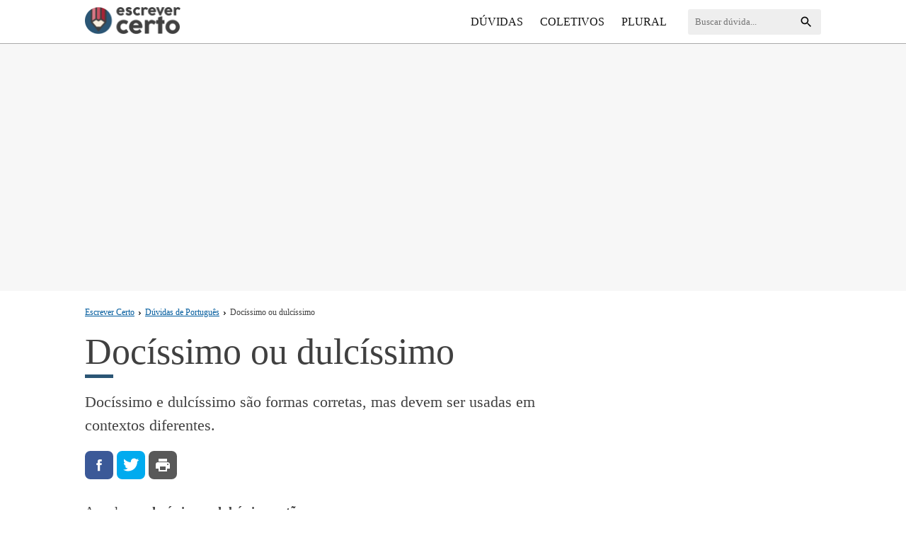

--- FILE ---
content_type: text/html; charset=UTF-8
request_url: https://www.escrevercerto.com/docissimo-ou-dulcissimo/
body_size: 10196
content:
<!DOCTYPE html>
<html lang="pt-br">

<head>
	<meta name="viewport" content="width=device-width,initial-scale=1">
	<meta http-equiv="Content-Type" content="text/html; charset=UTF-8">

<meta name='robots' content='index, follow, max-image-preview:large, max-snippet:-1, max-video-preview:-1' />

	<!-- This site is optimized with the Yoast SEO Premium plugin v23.3 (Yoast SEO v23.3) - https://yoast.com/wordpress/plugins/seo/ -->
	<title>Docíssimo ou dulcíssimo - Escrever Certo</title>
	<meta name="description" content="Docíssimo ou dulcíssimo, qual a forma correta de escrever? Docíssimo e dulcíssimo são formas corretas, mas devem ser usadas em contextos diferentes." />
	<link rel="canonical" href="https://www.escrevercerto.com/docissimo-ou-dulcissimo/" />
	<meta property="og:locale" content="pt_BR" />
	<meta property="og:type" content="article" />
	<meta property="og:title" content="Docíssimo ou dulcíssimo" />
	<meta property="og:description" content="Docíssimo ou dulcíssimo, qual a forma correta de escrever? Docíssimo e dulcíssimo são formas corretas, mas devem ser usadas em contextos diferentes." />
	<meta property="og:url" content="https://www.escrevercerto.com/docissimo-ou-dulcissimo/" />
	<meta property="og:site_name" content="Escrever Certo" />
	<meta property="article:published_time" content="2020-01-16T17:51:23+00:00" />
	<meta property="article:modified_time" content="2019-06-28T19:15:47+00:00" />
	<meta property="og:image" content="https://www.escrevercerto.com/wp-content/uploads/ogimage.png" />
	<meta property="og:image:width" content="1200" />
	<meta property="og:image:height" content="630" />
	<meta property="og:image:type" content="image/png" />
	<meta name="author" content="Cíntia Paula" />
	<meta name="twitter:label1" content="Escrito por" />
	<meta name="twitter:data1" content="Cíntia Paula" />
	<meta name="twitter:label2" content="Est. tempo de leitura" />
	<meta name="twitter:data2" content="1 minuto" />
	<!-- / Yoast SEO Premium plugin. -->


<link rel="alternate" type="application/rss+xml" title="Feed de comentários para Escrever Certo &raquo; Docíssimo ou dulcíssimo" href="https://www.escrevercerto.com/docissimo-ou-dulcissimo/feed/" />
<style id='classic-theme-styles-inline-css' type='text/css'>
/*! This file is auto-generated */
.wp-block-button__link{color:#fff;background-color:#32373c;border-radius:9999px;box-shadow:none;text-decoration:none;padding:calc(.667em + 2px) calc(1.333em + 2px);font-size:1.125em}.wp-block-file__button{background:#32373c;color:#fff;text-decoration:none}
</style>
<style id='global-styles-inline-css' type='text/css'>
:root{--wp--preset--aspect-ratio--square: 1;--wp--preset--aspect-ratio--4-3: 4/3;--wp--preset--aspect-ratio--3-4: 3/4;--wp--preset--aspect-ratio--3-2: 3/2;--wp--preset--aspect-ratio--2-3: 2/3;--wp--preset--aspect-ratio--16-9: 16/9;--wp--preset--aspect-ratio--9-16: 9/16;--wp--preset--color--black: #000000;--wp--preset--color--cyan-bluish-gray: #abb8c3;--wp--preset--color--white: #ffffff;--wp--preset--color--pale-pink: #f78da7;--wp--preset--color--vivid-red: #cf2e2e;--wp--preset--color--luminous-vivid-orange: #ff6900;--wp--preset--color--luminous-vivid-amber: #fcb900;--wp--preset--color--light-green-cyan: #7bdcb5;--wp--preset--color--vivid-green-cyan: #00d084;--wp--preset--color--pale-cyan-blue: #8ed1fc;--wp--preset--color--vivid-cyan-blue: #0693e3;--wp--preset--color--vivid-purple: #9b51e0;--wp--preset--gradient--vivid-cyan-blue-to-vivid-purple: linear-gradient(135deg,rgba(6,147,227,1) 0%,rgb(155,81,224) 100%);--wp--preset--gradient--light-green-cyan-to-vivid-green-cyan: linear-gradient(135deg,rgb(122,220,180) 0%,rgb(0,208,130) 100%);--wp--preset--gradient--luminous-vivid-amber-to-luminous-vivid-orange: linear-gradient(135deg,rgba(252,185,0,1) 0%,rgba(255,105,0,1) 100%);--wp--preset--gradient--luminous-vivid-orange-to-vivid-red: linear-gradient(135deg,rgba(255,105,0,1) 0%,rgb(207,46,46) 100%);--wp--preset--gradient--very-light-gray-to-cyan-bluish-gray: linear-gradient(135deg,rgb(238,238,238) 0%,rgb(169,184,195) 100%);--wp--preset--gradient--cool-to-warm-spectrum: linear-gradient(135deg,rgb(74,234,220) 0%,rgb(151,120,209) 20%,rgb(207,42,186) 40%,rgb(238,44,130) 60%,rgb(251,105,98) 80%,rgb(254,248,76) 100%);--wp--preset--gradient--blush-light-purple: linear-gradient(135deg,rgb(255,206,236) 0%,rgb(152,150,240) 100%);--wp--preset--gradient--blush-bordeaux: linear-gradient(135deg,rgb(254,205,165) 0%,rgb(254,45,45) 50%,rgb(107,0,62) 100%);--wp--preset--gradient--luminous-dusk: linear-gradient(135deg,rgb(255,203,112) 0%,rgb(199,81,192) 50%,rgb(65,88,208) 100%);--wp--preset--gradient--pale-ocean: linear-gradient(135deg,rgb(255,245,203) 0%,rgb(182,227,212) 50%,rgb(51,167,181) 100%);--wp--preset--gradient--electric-grass: linear-gradient(135deg,rgb(202,248,128) 0%,rgb(113,206,126) 100%);--wp--preset--gradient--midnight: linear-gradient(135deg,rgb(2,3,129) 0%,rgb(40,116,252) 100%);--wp--preset--font-size--small: 13px;--wp--preset--font-size--medium: 20px;--wp--preset--font-size--large: 36px;--wp--preset--font-size--x-large: 42px;--wp--preset--spacing--20: 0.44rem;--wp--preset--spacing--30: 0.67rem;--wp--preset--spacing--40: 1rem;--wp--preset--spacing--50: 1.5rem;--wp--preset--spacing--60: 2.25rem;--wp--preset--spacing--70: 3.38rem;--wp--preset--spacing--80: 5.06rem;--wp--preset--shadow--natural: 6px 6px 9px rgba(0, 0, 0, 0.2);--wp--preset--shadow--deep: 12px 12px 50px rgba(0, 0, 0, 0.4);--wp--preset--shadow--sharp: 6px 6px 0px rgba(0, 0, 0, 0.2);--wp--preset--shadow--outlined: 6px 6px 0px -3px rgba(255, 255, 255, 1), 6px 6px rgba(0, 0, 0, 1);--wp--preset--shadow--crisp: 6px 6px 0px rgba(0, 0, 0, 1);}:where(.is-layout-flex){gap: 0.5em;}:where(.is-layout-grid){gap: 0.5em;}body .is-layout-flex{display: flex;}.is-layout-flex{flex-wrap: wrap;align-items: center;}.is-layout-flex > :is(*, div){margin: 0;}body .is-layout-grid{display: grid;}.is-layout-grid > :is(*, div){margin: 0;}:where(.wp-block-columns.is-layout-flex){gap: 2em;}:where(.wp-block-columns.is-layout-grid){gap: 2em;}:where(.wp-block-post-template.is-layout-flex){gap: 1.25em;}:where(.wp-block-post-template.is-layout-grid){gap: 1.25em;}.has-black-color{color: var(--wp--preset--color--black) !important;}.has-cyan-bluish-gray-color{color: var(--wp--preset--color--cyan-bluish-gray) !important;}.has-white-color{color: var(--wp--preset--color--white) !important;}.has-pale-pink-color{color: var(--wp--preset--color--pale-pink) !important;}.has-vivid-red-color{color: var(--wp--preset--color--vivid-red) !important;}.has-luminous-vivid-orange-color{color: var(--wp--preset--color--luminous-vivid-orange) !important;}.has-luminous-vivid-amber-color{color: var(--wp--preset--color--luminous-vivid-amber) !important;}.has-light-green-cyan-color{color: var(--wp--preset--color--light-green-cyan) !important;}.has-vivid-green-cyan-color{color: var(--wp--preset--color--vivid-green-cyan) !important;}.has-pale-cyan-blue-color{color: var(--wp--preset--color--pale-cyan-blue) !important;}.has-vivid-cyan-blue-color{color: var(--wp--preset--color--vivid-cyan-blue) !important;}.has-vivid-purple-color{color: var(--wp--preset--color--vivid-purple) !important;}.has-black-background-color{background-color: var(--wp--preset--color--black) !important;}.has-cyan-bluish-gray-background-color{background-color: var(--wp--preset--color--cyan-bluish-gray) !important;}.has-white-background-color{background-color: var(--wp--preset--color--white) !important;}.has-pale-pink-background-color{background-color: var(--wp--preset--color--pale-pink) !important;}.has-vivid-red-background-color{background-color: var(--wp--preset--color--vivid-red) !important;}.has-luminous-vivid-orange-background-color{background-color: var(--wp--preset--color--luminous-vivid-orange) !important;}.has-luminous-vivid-amber-background-color{background-color: var(--wp--preset--color--luminous-vivid-amber) !important;}.has-light-green-cyan-background-color{background-color: var(--wp--preset--color--light-green-cyan) !important;}.has-vivid-green-cyan-background-color{background-color: var(--wp--preset--color--vivid-green-cyan) !important;}.has-pale-cyan-blue-background-color{background-color: var(--wp--preset--color--pale-cyan-blue) !important;}.has-vivid-cyan-blue-background-color{background-color: var(--wp--preset--color--vivid-cyan-blue) !important;}.has-vivid-purple-background-color{background-color: var(--wp--preset--color--vivid-purple) !important;}.has-black-border-color{border-color: var(--wp--preset--color--black) !important;}.has-cyan-bluish-gray-border-color{border-color: var(--wp--preset--color--cyan-bluish-gray) !important;}.has-white-border-color{border-color: var(--wp--preset--color--white) !important;}.has-pale-pink-border-color{border-color: var(--wp--preset--color--pale-pink) !important;}.has-vivid-red-border-color{border-color: var(--wp--preset--color--vivid-red) !important;}.has-luminous-vivid-orange-border-color{border-color: var(--wp--preset--color--luminous-vivid-orange) !important;}.has-luminous-vivid-amber-border-color{border-color: var(--wp--preset--color--luminous-vivid-amber) !important;}.has-light-green-cyan-border-color{border-color: var(--wp--preset--color--light-green-cyan) !important;}.has-vivid-green-cyan-border-color{border-color: var(--wp--preset--color--vivid-green-cyan) !important;}.has-pale-cyan-blue-border-color{border-color: var(--wp--preset--color--pale-cyan-blue) !important;}.has-vivid-cyan-blue-border-color{border-color: var(--wp--preset--color--vivid-cyan-blue) !important;}.has-vivid-purple-border-color{border-color: var(--wp--preset--color--vivid-purple) !important;}.has-vivid-cyan-blue-to-vivid-purple-gradient-background{background: var(--wp--preset--gradient--vivid-cyan-blue-to-vivid-purple) !important;}.has-light-green-cyan-to-vivid-green-cyan-gradient-background{background: var(--wp--preset--gradient--light-green-cyan-to-vivid-green-cyan) !important;}.has-luminous-vivid-amber-to-luminous-vivid-orange-gradient-background{background: var(--wp--preset--gradient--luminous-vivid-amber-to-luminous-vivid-orange) !important;}.has-luminous-vivid-orange-to-vivid-red-gradient-background{background: var(--wp--preset--gradient--luminous-vivid-orange-to-vivid-red) !important;}.has-very-light-gray-to-cyan-bluish-gray-gradient-background{background: var(--wp--preset--gradient--very-light-gray-to-cyan-bluish-gray) !important;}.has-cool-to-warm-spectrum-gradient-background{background: var(--wp--preset--gradient--cool-to-warm-spectrum) !important;}.has-blush-light-purple-gradient-background{background: var(--wp--preset--gradient--blush-light-purple) !important;}.has-blush-bordeaux-gradient-background{background: var(--wp--preset--gradient--blush-bordeaux) !important;}.has-luminous-dusk-gradient-background{background: var(--wp--preset--gradient--luminous-dusk) !important;}.has-pale-ocean-gradient-background{background: var(--wp--preset--gradient--pale-ocean) !important;}.has-electric-grass-gradient-background{background: var(--wp--preset--gradient--electric-grass) !important;}.has-midnight-gradient-background{background: var(--wp--preset--gradient--midnight) !important;}.has-small-font-size{font-size: var(--wp--preset--font-size--small) !important;}.has-medium-font-size{font-size: var(--wp--preset--font-size--medium) !important;}.has-large-font-size{font-size: var(--wp--preset--font-size--large) !important;}.has-x-large-font-size{font-size: var(--wp--preset--font-size--x-large) !important;}
:where(.wp-block-post-template.is-layout-flex){gap: 1.25em;}:where(.wp-block-post-template.is-layout-grid){gap: 1.25em;}
:where(.wp-block-columns.is-layout-flex){gap: 2em;}:where(.wp-block-columns.is-layout-grid){gap: 2em;}
:root :where(.wp-block-pullquote){font-size: 1.5em;line-height: 1.6;}
</style>
<link rel="https://api.w.org/" href="https://www.escrevercerto.com/wp-json/" /><link rel="alternate" title="JSON" type="application/json" href="https://www.escrevercerto.com/wp-json/wp/v2/posts/4634" /><link rel="alternate" title="oEmbed (JSON)" type="application/json+oembed" href="https://www.escrevercerto.com/wp-json/oembed/1.0/embed?url=https%3A%2F%2Fwww.escrevercerto.com%2Fdocissimo-ou-dulcissimo%2F" />
<link rel="alternate" title="oEmbed (XML)" type="text/xml+oembed" href="https://www.escrevercerto.com/wp-json/oembed/1.0/embed?url=https%3A%2F%2Fwww.escrevercerto.com%2Fdocissimo-ou-dulcissimo%2F&#038;format=xml" />

	<link rel="icon" type="image/png" href="/favicon-32x32.png" sizes="32x32">
	<link rel="icon" type="image/png" href="/android-chrome-192x192.png" sizes="192x192">
	<meta name="msapplication-TileColor" content="#fff">
	<meta name="msapplication-TileImage" content="/mstile-144x144.png">
	<meta name="theme-color" content="#fff">
	
	<script type="application/ld+json">
		{
		"@context":"https://schema.org",
		"@type":"BreadcrumbList",
		"itemListElement":[{
			"@type":"ListItem",
			"position":1,
			"name":"Escrever Certo",
			"item":"https://www.escrevercerto.com"},{
			"@type":"ListItem",
			"position":2,
			"name":"D\u00favidas de Portugu\u00eas",
			"item":"https://www.escrevercerto.com/duvidas/"},{
			"@type":"ListItem",
			"position":3,
			"name":"Doc\u00edssimo ou dulc\u00edssimo",
			"item":"https://www.escrevercerto.com/docissimo-ou-dulcissimo/"}]}
	</script>

	
		<script type="application/ld+json">
	{
	  "@context":"http://schema.org",
	  "@type":"Article",
	  "inLanguage":"pt-BR",
	  "name":"Doc\u00edssimo ou dulc\u00edssimo",
	  "headline":"Doc\u00edssimo ou dulc\u00edssimo",
	  "description":"Doc\u00edssimo ou dulc\u00edssimo, qual a forma correta de escrever? Doc\u00edssimo e dulc\u00edssimo s\u00e3o formas corretas, mas devem ser usadas em contextos diferentes.",
	  "mainEntityOfPage":{
		"@type":"WebPage",
		"@id":"https://www.escrevercerto.com/docissimo-ou-dulcissimo/"},
	  "image":["https://www.escrevercerto.com/wp-content/uploads/ogimage-150x150.png","https://www.escrevercerto.com/wp-content/uploads/ogimage-600x315.png","https://www.escrevercerto.com/wp-content/uploads/ogimage.png"],
	  "articleSection":"",
	  "datePublished":"2020-01-16T15:51:23-03:00",
	  "dateModified":"2019-06-28T16:15:47-03:00",
	  "author":{
		"@type":"Person",
		"name":"C\u00edntia Paula",
		"sameAs":"https://www.escrevercerto.com/autor/cintiapaula/"},
	  "publisher": {
		"@type":"Organization",
		"name":"Escrever Certo",
		"logo":{
		  "@type":"ImageObject",
		  "url":"https://www.escrevercerto.com/wp-content/themes/ec/assets/amp-logo.png",
		  "width":"211",
		  "height":"60"},
		"url":"https://www.escrevercerto.com"}
	}
	</script>

<style>@charset "UTF-8";
h1,
h2,
h3,
h4,
h5,
h6,
html {
	line-height: 1.15
}

.widget a,
footer .links a,
header nav a {
	text-decoration: none
}

html {
	-ms-text-size-adjust: 100%;
	-webkit-text-size-adjust: 100%;
	-webkit-tap-highlight-color: transparent
}

body {
	font-family: Georgia, Times, "Times New Roman", serif;
	font-size: 1.1rem;
	line-height: 1.75;
	color: #404040;
	margin: 0;
	padding: 0;
	vertical-align: top;
	border: 0;
	-webkit-font-smoothing: antialiased;
	-moz-osx-font-smoothing: grayscale
}

*,
:after,
:before {
	box-sizing: border-box
}

h2 {
	font-size: 26px
}

h3 {
	font-size: 22px
}

a {
	-webkit-transition: all 150ms ease;
	transition: all 150ms ease;
	color: #005b9d
}

.social button,
header nav a {
	color: #fff;
	text-transform: uppercase
}

.is-hidden {
	display: none
}

.sf {
	display: -webkit-box;
	display: -webkit-flex;
	display: -ms-flexbox;
	display: flex
}

.ac {
	-webkit-box-align: center;
	-webkit-align-items: center;
	-ms-flex-align: center;
	align-items: center
}

.sb {
	-webkit-justify-content: space-between;
	justify-content: space-between
}

header {
	position: relative;
	background: #fff;
	padding: 10px 0;
	border-bottom: 1px solid #aaa;
	font-size: 16px
}

.c {
	max-width: 1070px;
	width: 100%;
	margin: 0 auto;
	padding: 0 15px
}

.logo img {
	max-width: 135px;
	height: auto
}

header nav {
	padding: 20px 0
}

header nav a {
	padding: 7px 10px
}

header nav a:hover {
	box-shadow: 0 3px 0 0 #fff
}

header nav ul {
	padding: 0;
	margin: 0;
	list-style: none
}

header nav ul li {
	display: block
}

header form svg {
	width: 20px;
	height: 20px
}

.menu {
	display: none
}

.active+.menu {
	display: block;
	background: rgba(17, 17, 17, .75);
	position: absolute;
	top: 100%;
	left: 0;
	width: 100%;
	padding: 15px;
	z-index: 2
}

.button-menu {
	border: 0;
	background: 0
}

.icon-close,
.icon-menu {
	width: 25px;
	height: 20px;
	fill: #f3c37c;
	margin-right: .625rem;
	-webkit-transition: all .15s ease-in-out;
	transition: all .15s ease-in-out
}

.icon-close {
	display: none
}

.logo {
	display: inline-block;
	line-height: 1
}

main {
	padding-bottom: 30px
}

.breadcrumbs {
	font-size: 12px;
	margin: 10px 0 0
}

.breadcrumbs svg {
	width: 5px;
	height: 5px;
	margin: 0 5px
}

article header {
	border-bottom: 0;
	margin-bottom: 20px;
}

.archive,
.home {
	padding-top: 10px
}

.archive h1,
.home h1,
article h1 {
	position: relative;
	font-size: 38px;
	font-weight: 500;
	margin: 15px 0 25px
}

.home h1 {
	font-size: 52px;
	margin: 15px 0 35px
}

article h1:after {
	content: "";
	position: absolute;
	width: 40px;
	height: 5px;
	background-color: #2b5675;
	bottom: -7.5px;
	left: 0
}

.res {
	font-size: 22px;
	line-height: 1.5;
	margin-bottom: 20px
}

.social {
	display: -webkit-box;
	display: -webkit-flex;
	display: -ms-flexbox;
	display: flex
}

.social button {
	border: 0;
	margin-right: 5px;
	text-align: center;
	width: 40px;
	height: 40px;
	fill: #fff;
	font-weight: 700;
	align-items: center;
	border-radius: 7.5px;
	cursor: pointer;
	background-repeat: no-repeat;
	background-size: 24px
}

.social button .icon {
	position: relative;
	width: 18px;
	height: 18px;
	margin-right: 4px
}

.por {
	text-transform: uppercase;
	margin: 30px 0 0
}

.por span {
	text-transform: initial;
	color: #999
}

.sidebar-title,
.widget .cat {
	color: #e22524;
	text-transform: uppercase;
	font-weight: 700
}

.facebook-background {
	background: url("data:image/svg+xml;charset=utf-8,%3Csvg xmlns='http://www.w3.org/2000/svg' viewBox='0 0 512 512'%3E%3Cpath fill='%23fff' d='M211.9 197.4h-36.7v59.9h36.7v175.8h70.5V256.5h49.2l5.2-59.1h-54.4v-33.7c0-13.9 2.8-19.5 16.3-19.5h38.2V82.9h-48.8c-52.5 0-76.1 23.1-76.1 67.3-.1 38.6-.1 47.2-.1 47.2z'/%3E%3C/svg%3E") center no-repeat #3b5998
}

.twitter-background {
	background: url(data:image/svg+xml;charset=utf8,%3Csvg%20xmlns%3D%22http%3A%2F%2Fwww.w3.org%2F2000%2Fsvg%22%20viewBox%3D%220%200%2024%2024%22%20class%3D%22icon%22%20fill%3D%22%23fff%22%3E%3Cpath%20d%3D%22M23.44%204.83c-.8.37-1.5.38-2.22.02.93-.56.98-.96%201.32-2.02-.88.52-1.86.9-2.9%201.1-.82-.88-2-1.43-3.3-1.43-2.5%200-4.55%202.04-4.55%204.54%200%20.36.03.7.1%201.04-3.77-.2-7.12-2-9.36-4.75-.4.67-.6%201.45-.6%202.3%200%201.56.8%202.95%202%203.77-.74-.03-1.44-.23-2.05-.57v.06c0%202.2%201.56%204.03%203.64%204.44-.67.2-1.37.2-2.06.08a4.57%204.57%200%200%200%204.25%203.16A9.05%209.05%200%200%201%201%2018.46c2%201.3%204.4%202.04%206.97%202.04%208.35%200%2012.92-6.92%2012.92-12.93%200-.2%200-.4-.02-.6.9-.63%201.96-1.22%202.56-2.14z%22%2F%3E%3C%2Fsvg%3E) center no-repeat #00abef
}

.whatsapp-background {
	background: url("data:image/svg+xml;charset=utf-8,%3Csvg xmlns='http://www.w3.org/2000/svg' width='46' height='46'%3E%3Cpath fill='%23FFF' d='M35.4 10.4C32 6.9 27.3 5 22.5 5 12.3 5 4.1 13.3 4.2 23.4c0 3.2.9 6.3 2.4 9.1L4 42l9.7-2.5c2.7 1.5 5.7 2.2 8.7 2.2 10.1 0 18.3-8.3 18.3-18.4 0-4.9-1.9-9.5-5.3-12.9zM22.5 38.6c-2.7 0-5.4-.7-7.7-2.1l-.6-.3-5.8 1.5L9.9 32l-.4-.6c-4.4-7.1-2.3-16.5 4.9-20.9 7.2-4.4 16.5-2.3 20.9 4.9 4.4 7.2 2.3 16.5-4.9 20.9-2.3 1.5-5.1 2.3-7.9 2.3zm8.8-11.1l-1.1-.5s-1.6-.7-2.6-1.2c-.1 0-.2-.1-.3-.1-.3 0-.5.1-.7.2 0 0-.1.1-1.5 1.7-.1.2-.3.3-.5.3h-.1c-.1 0-.3-.1-.4-.2l-.5-.2c-1.1-.5-2.1-1.1-2.9-1.9-.2-.2-.5-.4-.7-.6-.7-.7-1.4-1.5-1.9-2.4l-.1-.2c-.1-.1-.1-.2-.2-.4 0-.2 0-.4.1-.5 0 0 .4-.5.7-.8.2-.2.3-.5.5-.7.2-.3.3-.7.2-1-.1-.5-1.3-3.2-1.6-3.8-.2-.3-.4-.4-.7-.5h-1.1c-.2 0-.4.1-.6.1l-.1.1c-.2.1-.4.3-.6.4-.2.2-.3.4-.5.6-.7.9-1.1 2-1.1 3.1 0 .8.2 1.6.5 2.3l.1.3c.9 1.9 2.1 3.6 3.7 5.1l.4.4c.3.3.6.5.8.8 2.1 1.8 4.5 3.1 7.2 3.8.3.1.7.1 1 .2h1c.5 0 1.1-.2 1.5-.4.3-.2.5-.2.7-.4l.2-.2c.2-.2.4-.3.6-.5.2-.2.4-.4.5-.6.2-.4.3-.9.4-1.4v-.7s-.1-.1-.3-.2z'/%3E%3C/svg%3E") center no-repeat #5dbe50
}

.print-background {
	background: url(data:image/svg+xml;charset=utf-8,%3Csvg%20xmlns%3D%22http%3A%2F%2Fwww.w3.org%2F2000%2Fsvg%22%20width%3D%2224%22%20height%3D%2224%22%20viewBox%3D%220%200%2024%2024%22%20fill%3D%22%23fff%22%3E%3Cpath%20d%3D%22M19%208H5c-1.66%200-3%201.34-3%203v6h4v4h12v-4h4v-6c0-1.66-1.34-3-3-3zm-3%2011H8v-5h8v5zm3-7c-.55%200-1-.45-1-1s.45-1%201-1%201%20.45%201%201-.45%201-1%201zm-1-9H6v4h12V3z%22%2F%3E%3C%2Fsvg%3E) center no-repeat #595959
}

header form {
	position: relative;
	background: #eee;
	border-radius: 3px;
	overflow: hidden
}

header form input {
	padding: 10px;
	background: 0;
	border: 0;
	font-family: inherit
}

header form button {
	position: absolute;
	right: 5px;
	background: 0;
	border: 0;
	cursor: pointer;
	top: 7px
}

.sidebar-title,
.widget .item {
	padding: 15px;
	border-bottom: 1px solid #fff
}

.sidebar-title {
	font-size: 16px;
	background: #e0e0e0
}

.widget,
.widget .item li {
	margin-bottom: 20px
}

.widget .item {
	display: inline-block;
	width: 100%;
	background: #eee
}

.widget .item-info {
	padding-left: 10px
}

.widget .cat {
	font-size: 11px;
	font-family: arial
}

.widget .title {
	font-size: 16px;
	padding-top: 12px
}

.widget a {
	display: -webkit-box;
	display: -webkit-flex;
	display: -ms-flexbox;
	display: flex;
	font-size: .85em
}

.widget .item ul,
.widget p {
	margin: 0;
	padding: 0;
	list-style: none
}

.widget img {
	border: 3px solid transparent
}

.widget .item:hover img {
	border-color: #e22524
}

footer {
	background: #111
}

footer .links {
	padding: 10px 0
}

footer .links a {
	color: #fff;
	font-size: .9rem;
	margin-right: 1rem
}

.center {
	text-align: center;
	margin: 2rem 0;
	font-size: .8em
}

.rel {
	border-top: 2px solid #e0e0e0;
	margin-top: 30px;
	padding-top: 5px
}

.pagination {
	margin-top: 20px;
	clear: both;
	font-size: 15px;
	overflow: hidden;
	margin-bottom: 10px;
	padding: 0 20px;
	float: left;
	width: 100%;
	font-family: arial;
	background-color: #fff
}

.current,
.pagination a,
.pagination a:hover {
	color: #fff;
	margin: 0 5px 0 0;
	display: inline-block;
	border-radius: 4px;
	line-height: 2em;
	text-decoration: none;
	padding: 0 13px
}

.pagination a {
	background: #005b9d;
	-webkit-transition: all .2s linear;
	-moz-transition: all .2s linear;
	transition: all .2s linear
}

.current,
.pagination a:hover {
	background: #383D45
}

.dots {
	margin: 0 10px 0 5px
}

aside {
	margin-top: 20px
}

.poli {
	text-align: center
}

.poli-top {
	background-color: #f7f7f7;
    padding: 30px 0;
}

.poli-top .adsbygoogle {
    display: block;
    height: 300px;
}

/* table */

.wp-block-table {
	margin: 0;
	overflow: hidden;
	overflow-x: scroll;
	font-size: 15px;
    font-weight: 500;
}

.wp-block-table table {
  border-collapse: collapse;
  width: 100%;
  border-radius: 4px;
  border: 1px solid #dfe1e5;
}

.wp-block-table thead {
  background: #f7f7f7;
}

.wp-block-table th {
    padding: 10px 15px;
    border-right: 1px solid #d5bd68;
    line-height: 1.5;
    background: #fec600;
    border-color: #d5bd68;
}

.wp-block-table td {
  background-color: #fff;
  padding: 10px 15px;
  font-size: 0.95em;
  line-height: 1.4;
  border-right: 1px solid #dfe1e5;
  border-bottom: 1px solid #dfe1e5;
  border-color: #dfe1e5;
}

.wp-block-table tr:nth-child(even) td {
    background-color: #f3f2f1;
}

.wp-block-table.wide-3 tr > *:nth-child(3) {
	min-width: 250px;
}

.wp-block-table tbody th {
  background: #fff;
  padding: 10px 20px;
  border-right: 1px solid #dfe1e5;
  border-bottom: 1px solid #dfe1e5;
}

.wp-block-table tbody tr:last-child th,
.wp-block-table tbody tr:last-child td {
  border-bottom: 0;
}

@media (min-width:769px) {
	.f {
		display: -webkit-box;
		display: -webkit-flex;
		display: -ms-flexbox;
		display: flex
	}
	.poli-top .adsbygoogle {
		display: inline-block;
		margin: 0 auto;
		width: 970px;
		height: 250px;
	}
	.is-sticky {
		-webkit-position: sticky;
		position: sticky;
		top: 20px;
	}
	.menu {
		display: inherit
	}
	.archive h1,
	.home h1,
	article h1 {
		font-size: 52px;
	}
	.button-menu,
	.social button.whatsapp-background {
		display: none
	}
	header nav {
		margin: 0 20px;
		padding: 0
	}
	header nav a {
		color: #111
	}
	header nav ul li {
		display: inline-block
	}
	header form {
		order: 2
	}
	main {
		padding-right: 40px
	}
	aside {
		width: 300px;
		flex: 1 0 300px
	}
	footer {
		padding: 1rem -webkit-calc(55% - 37.5rem);
		padding: 1rem calc(55% - 37.5rem)
	}
	.polir {
		float: right;
		margin: 20px 0 20px 30px
	}
}</style>
<script async src="https://pagead2.googlesyndication.com/pagead/js/adsbygoogle.js"></script>

	
<script>(function(w,d,s,l,i){w[l]=w[l]||[];w[l].push({'gtm.start':new Date().getTime(),event:'gtm.js'});var f=d.getElementsByTagName(s)[0],j=d.createElement(s),dl=l!='dataLayer'?'&l='+l:'';j.async=true;j.src='https://www.googletagmanager.com/gtm.js?id='+i+dl;f.parentNode.insertBefore(j,f);})(window,document,'script','dataLayer','GTM-TNKD448');</script>
	
	
</head>

<body>

<noscript><iframe src="https://www.googletagmanager.com/ns.html?id=GTM-TNKD448" height="0" width="0" style="display:none;visibility:hidden"></iframe></noscript>

<svg class="is-hidden">
<defs>

	<symbol id="mn" viewBox="0 0 18 12">
		<path fill-rule="evenodd" clip-rule="evenodd" d="M0 12h18v-2H0v2zm0-5h18V5H0v2zm0-7v2h18V0H0z"/>
	</symbol>
	
	<symbol id="icon-close" viewBox="0 0 308.3 308.3">
        <path d="M300.7,254.4L200.4,154.2L300.7,53.9c10.2-10.2,10.2-26.8,0-37
            l-9.2-9.2c-10.2-10.2-26.8-10.2-37,0L154.2,107.9L53.9,7.6C43.7-2.5,27-2.5,16.9,7.6l-9.2,9.2c-10.2,10.2-10.2,26.8,0,37
            l100.3,100.3L7.6,254.4c-10.2,10.2-10.2,26.8,0,37l9.2,9.2c10.2,10.2,26.8,10.2,37,0l100.3-100.3l100.3,100.3
            c10.2,10.2,26.8,10.2,37,0l9.2-9.2C310.9,281.3,310.9,264.6,300.7,254.4z"/>
    </symbol>
	
	<symbol id="se" viewBox="0 0 24 24">
		<path d="M15.5 14h-.79l-.28-.27A6.471 6.471 0 0 0 16 9.5 6.5 6.5 0 1 0 9.5 16c1.61 0 3.09-.59 4.23-1.57l.27.28v.79l5 4.99L20.49 19l-4.99-5zm-6 0C7.01 14 5 11.99 5 9.5S7.01 5 9.5 5 14 7.01 14 9.5 11.99 14 9.5 14z"/>
    </symbol>
	
	<symbol id="icon-facebook" viewBox="0 0 24 24">
		<path d="M18.77 7.46H14.5v-1.9c0-.9.6-1.1 1-1.1h3V.5h-4.33C10.24.5 9.5 3.44 9.5 5.32v2.15h-3v4h3v12h5v-12h3.85l.42-4z"></path>
	</symbol>
	
	<symbol id="icon-pinterest" viewBox="0 0 24 24">
		<path d="M12.14.5C5.86.5 2.7 5 2.7 8.75c0 2.27.86 4.3 2.7 5.05.3.12.57 0 .66-.33l.27-1.06c.1-.32.06-.44-.2-.73-.52-.62-.86-1.44-.86-2.6 0-3.33 2.5-6.32 6.5-6.32 3.55 0 5.5 2.17 5.5 5.07 0 3.8-1.7 7.02-4.2 7.02-1.37 0-2.4-1.14-2.07-2.54.4-1.68 1.16-3.48 1.16-4.7 0-1.07-.58-1.98-1.78-1.98-1.4 0-2.55 1.47-2.55 3.42 0 1.25.43 2.1.43 2.1l-1.7 7.2c-.5 2.13-.08 4.75-.04 5 .02.17.22.2.3.1.14-.18 1.82-2.26 2.4-4.33.16-.58.93-3.63.93-3.63.45.88 1.8 1.65 3.22 1.65 4.25 0 7.13-3.87 7.13-9.05C20.5 4.15 17.18.5 12.14.5z"></path>
	</symbol>
	
	<symbol id="icon-whatsapp" viewBox="0 0 24 24">
		<path d="M20.1 3.9C17.9 1.7 15 .5 12 .5 5.8.5.7 5.6.7 11.9c0 2 .5 3.9 1.5 5.6L.6 23.4l6-1.6c1.6.9 3.5 1.3 5.4 1.3 6.3 0 11.4-5.1 11.4-11.4-.1-2.8-1.2-5.7-3.3-7.8zM12 21.4c-1.7 0-3.3-.5-4.8-1.3l-.4-.2-3.5 1 1-3.4L4 17c-1-1.5-1.4-3.2-1.4-5.1 0-5.2 4.2-9.4 9.4-9.4 2.5 0 4.9 1 6.7 2.8 1.8 1.8 2.8 4.2 2.8 6.7-.1 5.2-4.3 9.4-9.5 9.4zm5.1-7.1c-.3-.1-1.7-.9-1.9-1-.3-.1-.5-.1-.7.1-.2.3-.8 1-.9 1.1-.2.2-.3.2-.6.1s-1.2-.5-2.3-1.4c-.9-.8-1.4-1.7-1.6-2-.2-.3 0-.5.1-.6s.3-.3.4-.5c.2-.1.3-.3.4-.5.1-.2 0-.4 0-.5C10 9 9.3 7.6 9 7c-.1-.4-.4-.3-.5-.3h-.6s-.4.1-.7.3c-.3.3-1 1-1 2.4s1 2.8 1.1 3c.1.2 2 3.1 4.9 4.3.7.3 1.2.5 1.6.6.7.2 1.3.2 1.8.1.6-.1 1.7-.7 1.9-1.3.2-.7.2-1.2.2-1.3-.1-.3-.3-.4-.6-.5z"></path>
	</symbol>
	
    <symbol id="icon-seta-down" viewBox="0 0 131.403 81.64">
        <path d="M85.411,15.995l.01-.009L72.071,2.636a9,9,0,0,0-12.728,0l-13.31,13.31.006.006L33.721,28.259l-.008.008L3.26,58.689a11.161,11.161,0,0,0,0,15.766l3.92,3.92a11.148,11.148,0,0,0,15.765,0L65.683,35.638,108.42,78.375a11.148,11.148,0,0,0,15.766,0l3.92-3.92a11.123,11.123,0,0,0,.043-15.766Z"/>
    </symbol>

    <symbol id="icon-seta-right">
        <svg xmlns="http://www.w3.org/2000/svg" xmlns:xlink="http://www.w3.org/1999/xlink" viewBox="0 0 24 24">
          <use xlink:href="#icon-seta-down" transform="rotate(90 12 12)"></use>
        </svg>
    </symbol>

    <symbol id="icon-seta-left">
        <svg xmlns="http://www.w3.org/2000/svg" xmlns:xlink="http://www.w3.org/1999/xlink" viewBox="0 0 24 24">
          <use xlink:href="#icon-seta-down" transform="rotate(270 12 12)"></use>
        </svg>
    </symbol>
</defs>
</svg>

<header>
	<div class="c sf ac sb">
		<a href="/" class="logo" title="Escrever Certo">
			<img src="/wp-content/themes/ec/assets/logo.png" width="548" height="156" alt="Escrever Certo">
		</a>

		<button class="button-menu" aria-label="Abrir menu">
			<svg width="20" height="15" fill="rgb(17,17,17)">
				<use xmlns="http://www.w3.org/2000/svg" xmlns:xlink="http://www.w3.org/1999/xlink" xlink:href="#mn"></use>
			</svg>
		</button>
		<div class="menu f ac sb">

			<form method="get" action="/">
				<input type="text" name="s" placeholder="Buscar dúvida..." aria-label="Digite o termo de pesquisa">
				<button aria-label="Pesquisar">
					<svg>
						<use xmlns="http://www.w3.org/2000/svg" xmlns:xlink="http://www.w3.org/1999/xlink" xlink:href="#se"></use>
					</svg>
				</button>
			</form>

			<nav>
				<ul>
					<li><a href="https://www.escrevercerto.com/duvidas/">Dúvidas</a></li>
					<li><a href="https://www.escrevercerto.com/coletivos/">Coletivos</a></li>
					<li><a href="https://www.escrevercerto.com/plural/">Plural</a></li>
				</ul>
			</nav>

		</div>
	</div>

</header>
<div class="poli poli-top">
	<ins class="adsbygoogle" data-ad-client="ca-pub-5222497117734132" data-ad-slot="2422028258" data-ad-format="auto" data-full-width-responsive="true"></ins><script>(adsbygoogle=window.adsbygoogle||[]).push({});</script>
</div>

<div class="c f sb">

<main class="single">
		<article>
			<header>
				<div class="breadcrumbs">
					<a href="/">Escrever Certo</a><svg class="icon icon-seta-right"><use xmlns:xlink="http://www.w3.org/1999/xlink" xlink:href="#icon-seta-right"></use></svg><a href="https://www.escrevercerto.com/duvidas/">Dúvidas de Português</a><svg class="icon icon-seta-right"><use xmlns:xlink="http://www.w3.org/1999/xlink" xlink:href="#icon-seta-right"></use></svg><span>Docíssimo ou dulcíssimo</span>
				</div>
				<h1>Docíssimo ou dulcíssimo</h1>
				<div class="res">Docíssimo e dulcíssimo são formas corretas, mas devem ser usadas em contextos diferentes.</div>				<div class="social">
					<button class="sharer facebook-background" data-sharer="facebook" data-url="https://www.escrevercerto.com/docissimo-ou-dulcissimo/" aria-label="Compartilhar no Facebook"></button>
					<button class="sharer twitter-background" data-sharer="twitter" data-url="https://www.escrevercerto.com/docissimo-ou-dulcissimo/" data-image="" data-description="Docíssimo ou dulcíssimo" aria-label="Compartilhar no Twitter"></button>
					<button class="sharer whatsapp-background" data-sharer="whatsapp" data-url="https://www.escrevercerto.com/docissimo-ou-dulcissimo/" aria-label="Enviar pelo Whatsapp"></button>
					<button class="sharer print-background" data-sharer="print" aria-label="Imprimir"></button>
				</div>
							</header>
			
			<div class="poli poli_esp">
				
			</div>

			<div class="poli polir"><ins class="adsbygoogle" style="display:inline-block;width:336px;height:280px" data-ad-client="ca-pub-5222497117734132" data-ad-slot="9545266730"></ins><script>(adsbygoogle=window.adsbygoogle||[]).push({});</script></div><p>As palavras<strong> docíssimo e dulcíssimo estão corretas</strong> e existem na língua portuguesa. São formas diferentes do grau  superlativo absoluto sintético do adjetivo doce. Docíssimo é utilizado em uma linguagem mais informal e dulcíssimo em uma linguagem mais formal.
<h2>Docíssimo</h2>
<p>Na língua portuguesa, o grau superlativo dos adjetivos geralmente é formado pelo acréscimo de prefixos à forma padrão do ajetivo. No caso de doce, acrescenta-se o prefixo -íssimo: doce + íssimo = <strong>docíssimo</strong>. O adjetivo doce caracteriza algo que tem sabor açucarado ou, de modo figurado, que não é salgado.
<h3>Exemplos com docíssimo</h3>
<ul>
<li>Este chocolate esta docíssimo.</li>
<li>O suco que você fez está docíssimo, achei exagerado.</li>
</ul>
<h2>Dulcíssimo</h2>
<p>O adjetivo <strong>dulcíssimo</strong> é uma forma mais formal do superlativo do ajetivo doce. Isso porque dulcíssimo tem por base a palavra latina que está na origem de doce, <em>dulce</em>. O adjetivo doce faz parte de uma série de adjetivos que têm, a par do superlativo formado regularmente, um outro que toma por base o étimo latino. É o caso de pobre, que tem os superlativos pobríssimo e paupérrimo.<div class="poli polim"><ins class="adsbygoogle" style="display:inline-block;width:336px;height:280px" data-ad-client="ca-pub-5222497117734132" data-ad-slot="3457027881"></ins><script>(adsbygoogle=window.adsbygoogle||[]).push({});</script></div>
<p>Dulcíssimo deve ser utilizado em situações comunicacionais formais.
<h3>Exemplos com dulcíssimo</h3>
<ul>
<li>Leite condensado é dulcíssimo.</li>
<li>Esta sobremesa está dulcíssima, com um sabor excelente.</li>
</ul>

		</article>

					<div class="rel">
				<h4>Veja também</h4>

				<ul>
											<li><a href="https://www.escrevercerto.com/pobresa-ou-pobreza/">Pobresa ou pobreza</a></li>
											<li><a href="https://www.escrevercerto.com/chipanze-ou-chimpanze/">Chipanzé ou chimpanzé</a></li>
											<li><a href="https://www.escrevercerto.com/exigimos-ou-exijimos/">Exigimos ou exijimos</a></li>
											<li><a href="https://www.escrevercerto.com/coletivo-de-pessoas/">Coletivo de pessoas</a></li>
											<li><a href="https://www.escrevercerto.com/burrice-burrice-ou-burrisse/">Burrice, burriçe ou burrisse</a></li>
									</ul>
			</div>
</main>


<aside>

	<div class="widget is-sticky">

	
	<ins class="adsbygoogle" style="display:inline-block;width:300px;height:600px" data-ad-client="ca-pub-5222497117734132" data-ad-slot="6712875487"></ins><script>(adsbygoogle=window.adsbygoogle||[]).push({});</script>

	
	</div>

</aside>
</div>

<footer>
	<div class="c">
		<nav class="links">
			<a href="https://www.escrevercerto.com/politica-de-privacidade/">Política de Privacidade</a>
			<a href="https://www.escrevercerto.com/termos-de-uso/">Termos de uso</a>
			<a href="https://www.escrevercerto.com/contato/">Contato</a>
		</nav>
	</div>
</footer>

	<script data-cfasync="false" type="text/javascript" id="clever-core">
		/* <![CDATA[ */
		(function (document, window) {
			var a, c = document.createElement("script"), f = window.frameElement;

			c.id = "CleverCoreLoader69200";
			c.src = "https://scripts.cleverwebserver.com/c32c385098594487a303db83e33f2ea1.js";

			c.async = !0;
			c.type = "text/javascript";
			c.setAttribute("data-target", window.name || (f && f.getAttribute("id")));
			c.setAttribute("data-callback", "put-your-callback-function-here");
			c.setAttribute("data-callback-url-click", "put-your-click-macro-here");
			c.setAttribute("data-callback-url-view", "put-your-view-macro-here");

			try {
				a = parent.document.getElementsByTagName("script")[0] || document.getElementsByTagName("script")[0];
			} catch (e) {
				a = !1;
			}

			a || (a = document.getElementsByTagName("head")[0] || document.getElementsByTagName("body")[0]);
			a.parentNode.insertBefore(c, a);
		})(document, window);
		/* ]]> */
	</script>

	<script src="https://www.escrevercerto.com/wp-content/themes/ec/assets/ec.js"></script>

</body>
</html><!--
Performance optimized by Redis Object Cache. Learn more: https://wprediscache.com

Recuperados 486 objetos (80 KB) do Redis usando PhpRedis (v6.2.0).
-->


--- FILE ---
content_type: text/html; charset=utf-8
request_url: https://www.google.com/recaptcha/api2/aframe
body_size: 266
content:
<!DOCTYPE HTML><html><head><meta http-equiv="content-type" content="text/html; charset=UTF-8"></head><body><script nonce="_rYY0wN_Y1-a2seGkQuVpA">/** Anti-fraud and anti-abuse applications only. See google.com/recaptcha */ try{var clients={'sodar':'https://pagead2.googlesyndication.com/pagead/sodar?'};window.addEventListener("message",function(a){try{if(a.source===window.parent){var b=JSON.parse(a.data);var c=clients[b['id']];if(c){var d=document.createElement('img');d.src=c+b['params']+'&rc='+(localStorage.getItem("rc::a")?sessionStorage.getItem("rc::b"):"");window.document.body.appendChild(d);sessionStorage.setItem("rc::e",parseInt(sessionStorage.getItem("rc::e")||0)+1);localStorage.setItem("rc::h",'1769611293063');}}}catch(b){}});window.parent.postMessage("_grecaptcha_ready", "*");}catch(b){}</script></body></html>

--- FILE ---
content_type: application/javascript; charset=utf-8
request_url: https://fundingchoicesmessages.google.com/f/AGSKWxWeOmNZ3BxUAjJXnzhtbAzA4Y0TxYrXOKQO4oKxHQI-MeeFfD77FCYM_j1gLZBHRldkthEL5-C5d1wkp3st72L-Gj_zIDVxWyI2rOHsVsqgdYjb9-j15V6J_oMqIRlAqCL01gumOxm7t6g0PnmV9oP96LmECCVdPZTVt9lF84RLksNBPKF070lBQSdg/__js_ads./adsatt.&customSizeAd=/misc/ex_loader._adserved.
body_size: -1285
content:
window['f7fcf323-2bd4-43cd-a8f6-6fbb46d5de35'] = true;